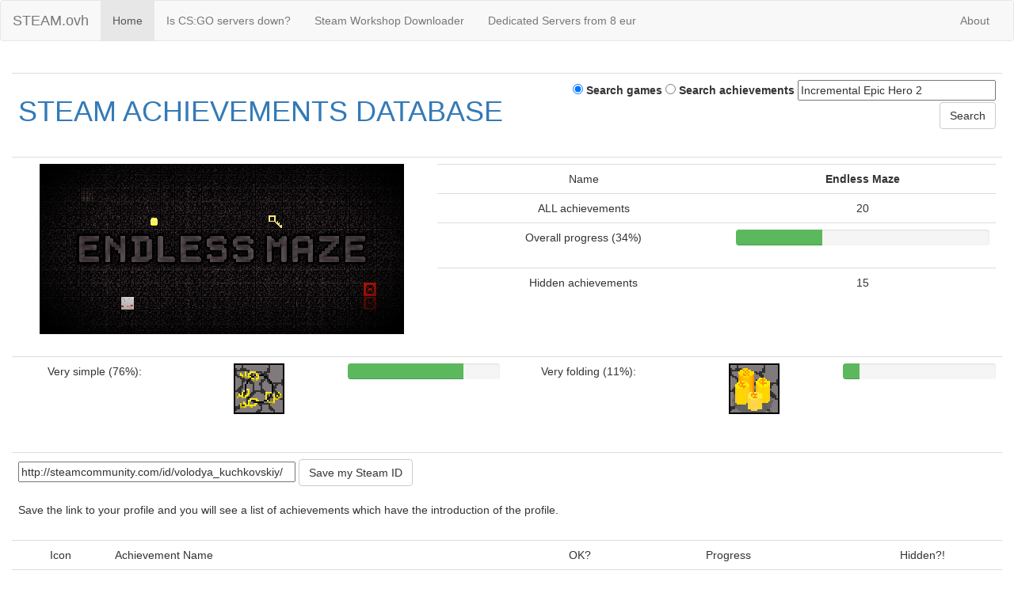

--- FILE ---
content_type: text/html; charset=UTF-8
request_url: http://steam.ovh/appid/2663270/
body_size: 20155
content:
<!DOCTYPE html>
<html lang='en'>
<head>
<meta charset='utf-8'>
<meta http-equiv='X-UA-Compatible' content='IE=edge'>
<meta name='viewport' content='width=device-width, initial-scale=1'>
<title>Endless Maze - Steam Achievements Database</title>
<meta name='description' content='List of achievements for game: Endless Maze'>
<meta name='keywords' content='Getting, Secret, Stone, Salesman, Tunnel, Brutality, Marks, Struggle, WEEEEEEEEE, Password123, Hellish, Hundred, ERROR, Little, Everything, Hobos, Prize, Shiny, Spare, Ridiculous'>
<meta name='author' content='Vova1234'>
<link href='/css/bootstrap.min.css' rel='stylesheet'>
<link rel='shortcut icon' href='/favicon.ico' />
<!-- Google tag (gtag.js) -->
<script async src="https://www.googletagmanager.com/gtag/js?id=G-PZPQJJKL9M"></script>
<script>
  window.dataLayer = window.dataLayer || [];
  function gtag(){dataLayer.push(arguments);}
  gtag('js', new Date());

  gtag('config', 'G-PZPQJJKL9M');
</script>
</head>
<body><nav class='navbar navbar-default'>
<div class='container-fluid'>
<div class='navbar-header'>
<button type='button' class='navbar-toggle collapsed' data-toggle='collapse' data-target='#navbar' aria-expanded='false' aria-controls='navbar'>
<span class='sr-only'>Toggle navigation</span>
<span class='icon-bar'></span>
<span class='icon-bar'></span>
<span class='icon-bar'></span>
</button>
<a class='navbar-brand' href='/' title='0101011001101111011101100110000100110001001100100011001100110100'>STEAM.ovh</a>
</div>
<div id='navbar' class='navbar-collapse collapse'>
<ul class='nav navbar-nav'>
<li class='active'><a href='/'>Home</a></li>
<li><a href='//csgo.steam.ovh'>Is CS:GO servers down?</a></li>
<li><a href='//steamworkshop.download/'>Steam Workshop Downloader</a></li>
<li><a href='//abcvg.net/dedicated.php'>Dedicated Servers from 8 eur</a></li>
</ul>
<ul class='nav navbar-nav navbar-right'>
<li><a href='//vova1234.com/blog/dev/222.html'>About</a></li>
</ul>
</div>
</div>
</nav><div class='container-fluid'>
<div class='row'>
<div class='col-md-12'>
<br><table cellpadding='0' cellspacing='1' class='table' style='width:100%;'>
<tr>
<td style='width:10%;text-align:left;'><h1><a href='/'>STEAM ACHIEVEMENTS DATABASE</a></h1></td>
<form name='searcher' method='get' action='/'>
<td style='width:10%;text-align:right;'>
<label><input type='radio' name='where' value='games' checked='checked' /> Search games</label>
<label><input type='radio' name='where' value='achievements' /> Search achievements</label>
<input type='text' name='stext' value='Incremental Epic Hero 2' onfocus='if (this.value=="Incremental Epic Hero 2") this.value="";' onblur='if (this.value=="") {this.value="Incremental Epic Hero 2"}' class='textbox' style='width:250px;' />
<input type='submit' value='Search' class='btn btn-default' />
</td>
</form>
</tr>
</table><table cellpadding='0' cellspacing='1' class='table' style='width:100%;'><tr><td style='width:1%;text-align:center;'><a href='//store.steampowered.com/app/2663270/' rel='nofollow'><img src='/apps/2663270.png' title='Endless Maze' alt='Endless Maze' style='border:0px' /></a></td><td style='width:10%;text-align:center;'><table cellpadding='0' cellspacing='1' class='table' style='width:100%;'><tr><td style='width:10%;text-align:center;'>Name</td><td colspan='2' style='width:10%;text-align:center;'><b>Endless Maze</b></td></tr><tr><td style='width:10%;text-align:center;'>ALL achievements</td><td colspan='2' style='width:10%;text-align:center;'>20</td></tr><tr><td style='width:10%;text-align:center;'>Overall progress (34%)</td><td colspan='2' style='width:10%;text-align:center;'><div class='progress'><div class='progress-bar progress-bar-success' role='progressbar' aria-valuenow='34' aria-valuemin='0' aria-valuemax='100' style='width:34%'></div></div></td></tr><tr><td style='width:10%;text-align:center;'>Hidden achievements</td><td colspan='2' style='width:10%;text-align:center;'>15</td></tr></table></td></tr></table><table cellpadding='0' cellspacing='1' class='table' style='width:100%;'><tr><td style='width:10%;text-align:center;'>Very simple (76%):</td><td style='width:10%;text-align:center;'><img src='https://steamcdn-a.akamaihd.net/steamcommunity/public/images/apps/2663270/d303d852dcabe5593469dabc667de284cf7daa6a.jpg' alt='Spare Key' title='Spare Key' width='64px'></td><td style='width:10%;text-align:center;'><div class='progress'><div class='progress-bar progress-bar-success' role='progressbar' aria-valuenow='76' aria-valuemin='0' aria-valuemax='100' style='width:76%'></div></div></td><td style='width:10%;text-align:center;'>Very folding (11%):</td><td style='width:10%;text-align:center;'><img src='https://steamcdn-a.akamaihd.net/steamcommunity/public/images/apps/2663270/833f40b429683bd49581995f0654e18ad241440a.jpg' alt='This Will Pay the Rent' title='This Will Pay the Rent' width='64px'></td><td style='width:10%;text-align:center;'><div class='progress'><div class='progress-bar progress-bar-success' role='progressbar' aria-valuenow='11' aria-valuemin='0' aria-valuemax='100' style='width:11%'></div></div></td></tr></table><br><table cellpadding='0' cellspacing='1' class='table' style='width:100%;'>
	<tr>
	<td style='width:10%;text-align:left;'>
	<form name='steamidenter' method='post' action='/appid/2663270/'>
	<input type='text' name='steamid' value='http://steamcommunity.com/id/volodya_kuchkovskiy/' onfocus='if (this.value=="http://steamcommunity.com/id/volodya_kuchkovskiy/") this.value="";' onblur='if (this.value=="") {this.value="http://steamcommunity.com/id/volodya_kuchkovskiy/"}' class='textbox' style='width:350px;' />
	<input type='submit' value='Save my Steam ID' class='btn btn-default' /><br><br>Save the link to your profile and you will see a list of achievements which have the introduction of the profile.
	</form>
	</td>
	</tr>
	</table><table cellpadding='0' cellspacing='1' class='table' style='width:100%;'><tr>
		<td style='width:1%;text-align:center;'>Icon</td>
		<td style='width:10%;text-align:left;'>Achievement Name</td>
		<td style='width:1%;text-align:center;'>OK?</td>
		<td style='width:5%;text-align:center;'>Progress</td>
		<td style='width:3%;text-align:center;'>Hidden?!</td>
		</tr><tr>
				<td style='text-align:center;'><img src='https://steamcdn-a.akamaihd.net/steamcommunity/public/images/apps/2663270/833f40b429683bd49581995f0654e18ad241440a.jpg' alt='This Will Pay the Rent' title='This Will Pay the Rent' width='64px'></td>
				<td style='text-align:left;'><b>This Will Pay the Rent</b><br><span class='small'></span></td>
				<td style='text-align:center;'>---</td>
				<td style='text-align:left;'><div class='progress'><div class='progress-bar progress-bar-success' role='progressbar' aria-valuenow='11' aria-valuemin='0' aria-valuemax='100' style='width:11%'></div></div>10.5%</td>
				<td style='text-align:center;'>Hidden</td>
		    </tr><tr>
				<td style='text-align:center;'><img src='https://steamcdn-a.akamaihd.net/steamcommunity/public/images/apps/2663270/a13df08e2e21d43e5798eda47234114d7b4f1e8d.jpg' alt='I Can See Everything!' title='I Can See Everything!' width='64px'></td>
				<td style='text-align:left;'><b>I Can See Everything!</b><br><span class='small'></span></td>
				<td style='text-align:center;'>---</td>
				<td style='text-align:left;'><div class='progress'><div class='progress-bar progress-bar-success' role='progressbar' aria-valuenow='13' aria-valuemin='0' aria-valuemax='100' style='width:13%'></div></div>13.1%</td>
				<td style='text-align:center;'>Hidden</td>
		    </tr><tr>
				<td style='text-align:center;'><img src='https://steamcdn-a.akamaihd.net/steamcommunity/public/images/apps/2663270/1d8c823e059409761c600e10d12deb765831afa5.jpg' alt='Getting a Little Sick' title='Getting a Little Sick' width='64px'></td>
				<td style='text-align:left;'><b>Getting a Little Sick</b><br><span class='small'></span></td>
				<td style='text-align:center;'>---</td>
				<td style='text-align:left;'><div class='progress'><div class='progress-bar progress-bar-success' role='progressbar' aria-valuenow='18' aria-valuemin='0' aria-valuemax='100' style='width:18%'></div></div>18.4%</td>
				<td style='text-align:center;'>Hidden</td>
		    </tr><tr>
				<td style='text-align:center;'><img src='https://steamcdn-a.akamaihd.net/steamcommunity/public/images/apps/2663270/7590bb92f2e42dda1148c0ea6f13de95800234c7.jpg' alt='I AM ERROR' title='I AM ERROR' width='64px'></td>
				<td style='text-align:left;'><b>I AM ERROR</b><br><span class='small'></span></td>
				<td style='text-align:center;'>---</td>
				<td style='text-align:left;'><div class='progress'><div class='progress-bar progress-bar-success' role='progressbar' aria-valuenow='39' aria-valuemin='0' aria-valuemax='100' style='width:39%'></div></div>39.4%</td>
				<td style='text-align:center;'>Hidden</td>
		    </tr><tr>
				<td style='text-align:center;'><img src='https://steamcdn-a.akamaihd.net/steamcommunity/public/images/apps/2663270/acee30d7b6d2ffe6835b63ab82052c14ce675dcb.jpg' alt='Hobo&#39;s Prize' title='Hobo&#39;s Prize' width='64px'></td>
				<td style='text-align:left;'><b>Hobo&#39;s Prize</b><br><span class='small'>Win Once</span></td>
				<td style='text-align:center;'>---</td>
				<td style='text-align:left;'><div class='progress'><div class='progress-bar progress-bar-success' role='progressbar' aria-valuenow='11' aria-valuemin='0' aria-valuemax='100' style='width:11%'></div></div>10.5%</td>
				<td style='text-align:center;'>---</td>
		    </tr><tr>
				<td style='text-align:center;'><img src='https://steamcdn-a.akamaihd.net/steamcommunity/public/images/apps/2663270/cae1608abfac5cd574dfdaf74d68fd4c06cefcf8.jpg' alt='Getting Ridiculous' title='Getting Ridiculous' width='64px'></td>
				<td style='text-align:left;'><b>Getting Ridiculous</b><br><span class='small'></span></td>
				<td style='text-align:center;'>---</td>
				<td style='text-align:left;'><div class='progress'><div class='progress-bar progress-bar-success' role='progressbar' aria-valuenow='63' aria-valuemin='0' aria-valuemax='100' style='width:63%'></div></div>63.1%</td>
				<td style='text-align:center;'>Hidden</td>
		    </tr><tr>
				<td style='text-align:center;'><img src='https://steamcdn-a.akamaihd.net/steamcommunity/public/images/apps/2663270/d303d852dcabe5593469dabc667de284cf7daa6a.jpg' alt='Spare Key' title='Spare Key' width='64px'></td>
				<td style='text-align:left;'><b>Spare Key</b><br><span class='small'>Collect a Key</span></td>
				<td style='text-align:center;'>---</td>
				<td style='text-align:left;'><div class='progress'><div class='progress-bar progress-bar-success' role='progressbar' aria-valuenow='76' aria-valuemin='0' aria-valuemax='100' style='width:76%'></div></div>76.3%</td>
				<td style='text-align:center;'>---</td>
		    </tr><tr>
				<td style='text-align:center;'><img src='https://steamcdn-a.akamaihd.net/steamcommunity/public/images/apps/2663270/726e9022cdd7afbbfd039fcae223b08448214720.jpg' alt='Ooo! Shiny!' title='Ooo! Shiny!' width='64px'></td>
				<td style='text-align:left;'><b>Ooo! Shiny!</b><br><span class='small'>Collect a Lamp Oil</span></td>
				<td style='text-align:center;'>---</td>
				<td style='text-align:left;'><div class='progress'><div class='progress-bar progress-bar-success' role='progressbar' aria-valuenow='58' aria-valuemin='0' aria-valuemax='100' style='width:58%'></div></div>57.8%</td>
				<td style='text-align:center;'>---</td>
		    </tr><tr>
				<td style='text-align:center;'><img src='https://steamcdn-a.akamaihd.net/steamcommunity/public/images/apps/2663270/84c06c1896999295373ea582db3ecd2d903e794f.jpg' alt='One down, One Hundred to Go' title='One down, One Hundred to Go' width='64px'></td>
				<td style='text-align:left;'><b>One down, One Hundred to Go</b><br><span class='small'>Collect a Coin</span></td>
				<td style='text-align:center;'>---</td>
				<td style='text-align:left;'><div class='progress'><div class='progress-bar progress-bar-success' role='progressbar' aria-valuenow='66' aria-valuemin='0' aria-valuemax='100' style='width:66%'></div></div>65.7%</td>
				<td style='text-align:center;'>---</td>
		    </tr><tr>
				<td style='text-align:center;'><img src='https://steamcdn-a.akamaihd.net/steamcommunity/public/images/apps/2663270/97b55de4abded35b62fd11732a0a98e326718b5e.jpg' alt='Hellish Brutality' title='Hellish Brutality' width='64px'></td>
				<td style='text-align:left;'><b>Hellish Brutality</b><br><span class='small'></span></td>
				<td style='text-align:center;'>---</td>
				<td style='text-align:left;'><div class='progress'><div class='progress-bar progress-bar-success' role='progressbar' aria-valuenow='37' aria-valuemin='0' aria-valuemax='100' style='width:37%'></div></div>36.8%</td>
				<td style='text-align:center;'>Hidden</td>
		    </tr><tr>
				<td style='text-align:center;'><img src='https://steamcdn-a.akamaihd.net/steamcommunity/public/images/apps/2663270/bd81227ce4c14dfc903968256fcef34ec91c4910.jpg' alt='Salesman in Stone' title='Salesman in Stone' width='64px'></td>
				<td style='text-align:left;'><b>Salesman in Stone</b><br><span class='small'></span></td>
				<td style='text-align:center;'>---</td>
				<td style='text-align:left;'><div class='progress'><div class='progress-bar progress-bar-success' role='progressbar' aria-valuenow='53' aria-valuemin='0' aria-valuemax='100' style='width:53%'></div></div>52.6%</td>
				<td style='text-align:center;'>Hidden</td>
		    </tr><tr>
				<td style='text-align:center;'><img src='https://steamcdn-a.akamaihd.net/steamcommunity/public/images/apps/2663270/5fb32ba3f80ba9dc26f7e65bc7de3ff0743f55b7.jpg' alt='Secret Tunnel' title='Secret Tunnel' width='64px'></td>
				<td style='text-align:left;'><b>Secret Tunnel</b><br><span class='small'>Find Your First Secret Pathway</span></td>
				<td style='text-align:center;'>---</td>
				<td style='text-align:left;'><div class='progress'><div class='progress-bar progress-bar-success' role='progressbar' aria-valuenow='66' aria-valuemin='0' aria-valuemax='100' style='width:66%'></div></div>65.7%</td>
				<td style='text-align:center;'>---</td>
		    </tr><tr>
				<td style='text-align:center;'><img src='https://steamcdn-a.akamaihd.net/steamcommunity/public/images/apps/2663270/d4b1e130840dd662e21723d93167906f3976fb2b.jpg' alt='X Marks The Spot' title='X Marks The Spot' width='64px'></td>
				<td style='text-align:left;'><b>X Marks The Spot</b><br><span class='small'></span></td>
				<td style='text-align:center;'>---</td>
				<td style='text-align:left;'><div class='progress'><div class='progress-bar progress-bar-success' role='progressbar' aria-valuenow='55' aria-valuemin='0' aria-valuemax='100' style='width:55%'></div></div>55.2%</td>
				<td style='text-align:center;'>Hidden</td>
		    </tr><tr>
				<td style='text-align:center;'><img src='https://steamcdn-a.akamaihd.net/steamcommunity/public/images/apps/2663270/2d7222e68241f7539f1c44e9359e333666e5ced9.jpg' alt='What Now?' title='What Now?' width='64px'></td>
				<td style='text-align:left;'><b>What Now?</b><br><span class='small'></span></td>
				<td style='text-align:center;'>---</td>
				<td style='text-align:left;'><div class='progress'><div class='progress-bar progress-bar-success' role='progressbar' aria-valuenow='16' aria-valuemin='0' aria-valuemax='100' style='width:16%'></div></div>15.7%</td>
				<td style='text-align:center;'>Hidden</td>
		    </tr><tr>
				<td style='text-align:center;'><img src='https://steamcdn-a.akamaihd.net/steamcommunity/public/images/apps/2663270/a46dcdc6cb19237f3026f4ffb1732c823fa218bd.jpg' alt='Password123' title='Password123' width='64px'></td>
				<td style='text-align:left;'><b>Password123</b><br><span class='small'></span></td>
				<td style='text-align:center;'>---</td>
				<td style='text-align:left;'><div class='progress'><div class='progress-bar progress-bar-success' role='progressbar' aria-valuenow='11' aria-valuemin='0' aria-valuemax='100' style='width:11%'></div></div>10.5%</td>
				<td style='text-align:center;'>Hidden</td>
		    </tr><tr>
				<td style='text-align:center;'><img src='https://steamcdn-a.akamaihd.net/steamcommunity/public/images/apps/2663270/4d74c936337fb92ce29da4d3b0fc68d620a8489e.jpg' alt='Game Over' title='Game Over' width='64px'></td>
				<td style='text-align:left;'><b>Game Over</b><br><span class='small'></span></td>
				<td style='text-align:center;'>---</td>
				<td style='text-align:left;'><div class='progress'><div class='progress-bar progress-bar-success' role='progressbar' aria-valuenow='11' aria-valuemin='0' aria-valuemax='100' style='width:11%'></div></div>10.5%</td>
				<td style='text-align:center;'>Hidden</td>
		    </tr><tr>
				<td style='text-align:center;'><img src='https://steamcdn-a.akamaihd.net/steamcommunity/public/images/apps/2663270/3c252ab1b71a375a75e4ef3f1cbb92cd314141bf.jpg' alt='Uh Oh' title='Uh Oh' width='64px'></td>
				<td style='text-align:left;'><b>Uh Oh</b><br><span class='small'></span></td>
				<td style='text-align:center;'>---</td>
				<td style='text-align:left;'><div class='progress'><div class='progress-bar progress-bar-success' role='progressbar' aria-valuenow='11' aria-valuemin='0' aria-valuemax='100' style='width:11%'></div></div>10.5%</td>
				<td style='text-align:center;'>Hidden</td>
		    </tr><tr>
				<td style='text-align:center;'><img src='https://steamcdn-a.akamaihd.net/steamcommunity/public/images/apps/2663270/e0c8000a4db1a8e81433b01dfc806d5884fa2734.jpg' alt='WEEEEEEEEE!' title='WEEEEEEEEE!' width='64px'></td>
				<td style='text-align:left;'><b>WEEEEEEEEE!</b><br><span class='small'></span></td>
				<td style='text-align:center;'>---</td>
				<td style='text-align:left;'><div class='progress'><div class='progress-bar progress-bar-success' role='progressbar' aria-valuenow='29' aria-valuemin='0' aria-valuemax='100' style='width:29%'></div></div>28.9%</td>
				<td style='text-align:center;'>Hidden</td>
		    </tr><tr>
				<td style='text-align:center;'><img src='https://steamcdn-a.akamaihd.net/steamcommunity/public/images/apps/2663270/42ed6cceed42a5610855b8e55457f18d56ca74db.jpg' alt='Ouch' title='Ouch' width='64px'></td>
				<td style='text-align:left;'><b>Ouch</b><br><span class='small'></span></td>
				<td style='text-align:center;'>---</td>
				<td style='text-align:left;'><div class='progress'><div class='progress-bar progress-bar-success' role='progressbar' aria-valuenow='29' aria-valuemin='0' aria-valuemax='100' style='width:29%'></div></div>28.9%</td>
				<td style='text-align:center;'>Hidden</td>
		    </tr><tr>
				<td style='text-align:center;'><img src='https://steamcdn-a.akamaihd.net/steamcommunity/public/images/apps/2663270/75c1cd295fd154bee548d030b14f3d60b1aa9203.jpg' alt='The Struggle' title='The Struggle' width='64px'></td>
				<td style='text-align:left;'><b>The Struggle</b><br><span class='small'></span></td>
				<td style='text-align:center;'>---</td>
				<td style='text-align:left;'><div class='progress'><div class='progress-bar progress-bar-success' role='progressbar' aria-valuenow='11' aria-valuemin='0' aria-valuemax='100' style='width:11%'></div></div>10.5%</td>
				<td style='text-align:center;'>Hidden</td>
		    </tr></table><p class='text-center'>Render time: 0.16 seconds - 8 Queries  / Powered by <a href='//abcvg.info'>ABCVG</a> © 2017 - 2026 </p></div></div></div><!-- Yandex.Metrika counter -->
<script type="text/javascript" >
   (function(m,e,t,r,i,k,a){m[i]=m[i]||function(){(m[i].a=m[i].a||[]).push(arguments)};
   m[i].l=1*new Date();k=e.createElement(t),a=e.getElementsByTagName(t)[0],k.async=1,k.src=r,a.parentNode.insertBefore(k,a)})
   (window, document, "script", "https://cdn.jsdelivr.net/npm/yandex-metrica-watch/tag.js", "ym");

   ym(7083013, "init", {
        clickmap:true,
        trackLinks:true,
        accurateTrackBounce:true
   });
</script>
<noscript><div><img src="https://mc.yandex.ru/watch/7083013" style="position:absolute; left:-9999px;" alt="" /></div></noscript>
<!-- /Yandex.Metrika counter -->
<script src='/js/jquery.min.js'></script>
<script src='/js/bootstrap.min.js'></script>
<script src='/js/scripts.js'></script>
</body>
</html>